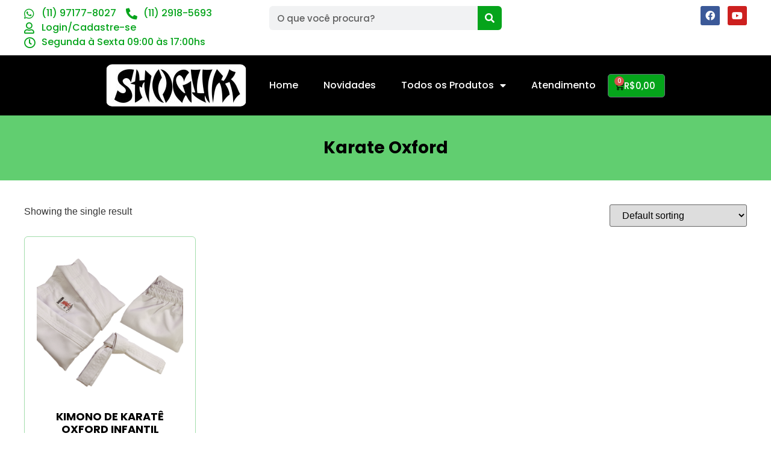

--- FILE ---
content_type: text/html; charset=UTF-8
request_url: https://shogum.com.br/cat/kimonos/karate-oxford/
body_size: 65636
content:
<!doctype html>
<html lang="pt-BR">
<head>
	<meta charset="UTF-8">
	<meta name="viewport" content="width=device-width, initial-scale=1">
	<link rel="profile" href="https://gmpg.org/xfn/11">
	<title>Karate Oxford &#8211; Shogum &#8211; Kimonos, Faixas e Acessórios</title>
<meta name='robots' content='max-image-preview:large' />
<link rel="alternate" type="application/rss+xml" title="Feed para Shogum - Kimonos, Faixas e Acessórios &raquo;" href="https://shogum.com.br/feed/" />
<link rel="alternate" type="application/rss+xml" title="Feed de comentários para Shogum - Kimonos, Faixas e Acessórios &raquo;" href="https://shogum.com.br/comments/feed/" />
<link rel="alternate" type="application/rss+xml" title="Feed para Shogum - Kimonos, Faixas e Acessórios &raquo; Karate Oxford Category" href="https://shogum.com.br/cat/kimonos/karate-oxford/feed/" />
<style id='wp-img-auto-sizes-contain-inline-css'>
img:is([sizes=auto i],[sizes^="auto," i]){contain-intrinsic-size:3000px 1500px}
/*# sourceURL=wp-img-auto-sizes-contain-inline-css */
</style>
<style id='wp-emoji-styles-inline-css'>

	img.wp-smiley, img.emoji {
		display: inline !important;
		border: none !important;
		box-shadow: none !important;
		height: 1em !important;
		width: 1em !important;
		margin: 0 0.07em !important;
		vertical-align: -0.1em !important;
		background: none !important;
		padding: 0 !important;
	}
/*# sourceURL=wp-emoji-styles-inline-css */
</style>
<link rel='stylesheet' id='wp-block-library-css' href='https://shogum.com.br/wp-includes/css/dist/block-library/style.min.css?ver=6.9' media='all' />
<link rel='stylesheet' id='wc-blocks-style-css' href='https://shogum.com.br/wp-content/plugins/woocommerce/assets/client/blocks/wc-blocks.css?ver=wc-9.3.3' media='all' />
<style id='global-styles-inline-css'>
:root{--wp--preset--aspect-ratio--square: 1;--wp--preset--aspect-ratio--4-3: 4/3;--wp--preset--aspect-ratio--3-4: 3/4;--wp--preset--aspect-ratio--3-2: 3/2;--wp--preset--aspect-ratio--2-3: 2/3;--wp--preset--aspect-ratio--16-9: 16/9;--wp--preset--aspect-ratio--9-16: 9/16;--wp--preset--color--black: #000000;--wp--preset--color--cyan-bluish-gray: #abb8c3;--wp--preset--color--white: #ffffff;--wp--preset--color--pale-pink: #f78da7;--wp--preset--color--vivid-red: #cf2e2e;--wp--preset--color--luminous-vivid-orange: #ff6900;--wp--preset--color--luminous-vivid-amber: #fcb900;--wp--preset--color--light-green-cyan: #7bdcb5;--wp--preset--color--vivid-green-cyan: #00d084;--wp--preset--color--pale-cyan-blue: #8ed1fc;--wp--preset--color--vivid-cyan-blue: #0693e3;--wp--preset--color--vivid-purple: #9b51e0;--wp--preset--gradient--vivid-cyan-blue-to-vivid-purple: linear-gradient(135deg,rgb(6,147,227) 0%,rgb(155,81,224) 100%);--wp--preset--gradient--light-green-cyan-to-vivid-green-cyan: linear-gradient(135deg,rgb(122,220,180) 0%,rgb(0,208,130) 100%);--wp--preset--gradient--luminous-vivid-amber-to-luminous-vivid-orange: linear-gradient(135deg,rgb(252,185,0) 0%,rgb(255,105,0) 100%);--wp--preset--gradient--luminous-vivid-orange-to-vivid-red: linear-gradient(135deg,rgb(255,105,0) 0%,rgb(207,46,46) 100%);--wp--preset--gradient--very-light-gray-to-cyan-bluish-gray: linear-gradient(135deg,rgb(238,238,238) 0%,rgb(169,184,195) 100%);--wp--preset--gradient--cool-to-warm-spectrum: linear-gradient(135deg,rgb(74,234,220) 0%,rgb(151,120,209) 20%,rgb(207,42,186) 40%,rgb(238,44,130) 60%,rgb(251,105,98) 80%,rgb(254,248,76) 100%);--wp--preset--gradient--blush-light-purple: linear-gradient(135deg,rgb(255,206,236) 0%,rgb(152,150,240) 100%);--wp--preset--gradient--blush-bordeaux: linear-gradient(135deg,rgb(254,205,165) 0%,rgb(254,45,45) 50%,rgb(107,0,62) 100%);--wp--preset--gradient--luminous-dusk: linear-gradient(135deg,rgb(255,203,112) 0%,rgb(199,81,192) 50%,rgb(65,88,208) 100%);--wp--preset--gradient--pale-ocean: linear-gradient(135deg,rgb(255,245,203) 0%,rgb(182,227,212) 50%,rgb(51,167,181) 100%);--wp--preset--gradient--electric-grass: linear-gradient(135deg,rgb(202,248,128) 0%,rgb(113,206,126) 100%);--wp--preset--gradient--midnight: linear-gradient(135deg,rgb(2,3,129) 0%,rgb(40,116,252) 100%);--wp--preset--font-size--small: 13px;--wp--preset--font-size--medium: 20px;--wp--preset--font-size--large: 36px;--wp--preset--font-size--x-large: 42px;--wp--preset--font-family--inter: "Inter", sans-serif;--wp--preset--font-family--cardo: Cardo;--wp--preset--spacing--20: 0.44rem;--wp--preset--spacing--30: 0.67rem;--wp--preset--spacing--40: 1rem;--wp--preset--spacing--50: 1.5rem;--wp--preset--spacing--60: 2.25rem;--wp--preset--spacing--70: 3.38rem;--wp--preset--spacing--80: 5.06rem;--wp--preset--shadow--natural: 6px 6px 9px rgba(0, 0, 0, 0.2);--wp--preset--shadow--deep: 12px 12px 50px rgba(0, 0, 0, 0.4);--wp--preset--shadow--sharp: 6px 6px 0px rgba(0, 0, 0, 0.2);--wp--preset--shadow--outlined: 6px 6px 0px -3px rgb(255, 255, 255), 6px 6px rgb(0, 0, 0);--wp--preset--shadow--crisp: 6px 6px 0px rgb(0, 0, 0);}:where(.is-layout-flex){gap: 0.5em;}:where(.is-layout-grid){gap: 0.5em;}body .is-layout-flex{display: flex;}.is-layout-flex{flex-wrap: wrap;align-items: center;}.is-layout-flex > :is(*, div){margin: 0;}body .is-layout-grid{display: grid;}.is-layout-grid > :is(*, div){margin: 0;}:where(.wp-block-columns.is-layout-flex){gap: 2em;}:where(.wp-block-columns.is-layout-grid){gap: 2em;}:where(.wp-block-post-template.is-layout-flex){gap: 1.25em;}:where(.wp-block-post-template.is-layout-grid){gap: 1.25em;}.has-black-color{color: var(--wp--preset--color--black) !important;}.has-cyan-bluish-gray-color{color: var(--wp--preset--color--cyan-bluish-gray) !important;}.has-white-color{color: var(--wp--preset--color--white) !important;}.has-pale-pink-color{color: var(--wp--preset--color--pale-pink) !important;}.has-vivid-red-color{color: var(--wp--preset--color--vivid-red) !important;}.has-luminous-vivid-orange-color{color: var(--wp--preset--color--luminous-vivid-orange) !important;}.has-luminous-vivid-amber-color{color: var(--wp--preset--color--luminous-vivid-amber) !important;}.has-light-green-cyan-color{color: var(--wp--preset--color--light-green-cyan) !important;}.has-vivid-green-cyan-color{color: var(--wp--preset--color--vivid-green-cyan) !important;}.has-pale-cyan-blue-color{color: var(--wp--preset--color--pale-cyan-blue) !important;}.has-vivid-cyan-blue-color{color: var(--wp--preset--color--vivid-cyan-blue) !important;}.has-vivid-purple-color{color: var(--wp--preset--color--vivid-purple) !important;}.has-black-background-color{background-color: var(--wp--preset--color--black) !important;}.has-cyan-bluish-gray-background-color{background-color: var(--wp--preset--color--cyan-bluish-gray) !important;}.has-white-background-color{background-color: var(--wp--preset--color--white) !important;}.has-pale-pink-background-color{background-color: var(--wp--preset--color--pale-pink) !important;}.has-vivid-red-background-color{background-color: var(--wp--preset--color--vivid-red) !important;}.has-luminous-vivid-orange-background-color{background-color: var(--wp--preset--color--luminous-vivid-orange) !important;}.has-luminous-vivid-amber-background-color{background-color: var(--wp--preset--color--luminous-vivid-amber) !important;}.has-light-green-cyan-background-color{background-color: var(--wp--preset--color--light-green-cyan) !important;}.has-vivid-green-cyan-background-color{background-color: var(--wp--preset--color--vivid-green-cyan) !important;}.has-pale-cyan-blue-background-color{background-color: var(--wp--preset--color--pale-cyan-blue) !important;}.has-vivid-cyan-blue-background-color{background-color: var(--wp--preset--color--vivid-cyan-blue) !important;}.has-vivid-purple-background-color{background-color: var(--wp--preset--color--vivid-purple) !important;}.has-black-border-color{border-color: var(--wp--preset--color--black) !important;}.has-cyan-bluish-gray-border-color{border-color: var(--wp--preset--color--cyan-bluish-gray) !important;}.has-white-border-color{border-color: var(--wp--preset--color--white) !important;}.has-pale-pink-border-color{border-color: var(--wp--preset--color--pale-pink) !important;}.has-vivid-red-border-color{border-color: var(--wp--preset--color--vivid-red) !important;}.has-luminous-vivid-orange-border-color{border-color: var(--wp--preset--color--luminous-vivid-orange) !important;}.has-luminous-vivid-amber-border-color{border-color: var(--wp--preset--color--luminous-vivid-amber) !important;}.has-light-green-cyan-border-color{border-color: var(--wp--preset--color--light-green-cyan) !important;}.has-vivid-green-cyan-border-color{border-color: var(--wp--preset--color--vivid-green-cyan) !important;}.has-pale-cyan-blue-border-color{border-color: var(--wp--preset--color--pale-cyan-blue) !important;}.has-vivid-cyan-blue-border-color{border-color: var(--wp--preset--color--vivid-cyan-blue) !important;}.has-vivid-purple-border-color{border-color: var(--wp--preset--color--vivid-purple) !important;}.has-vivid-cyan-blue-to-vivid-purple-gradient-background{background: var(--wp--preset--gradient--vivid-cyan-blue-to-vivid-purple) !important;}.has-light-green-cyan-to-vivid-green-cyan-gradient-background{background: var(--wp--preset--gradient--light-green-cyan-to-vivid-green-cyan) !important;}.has-luminous-vivid-amber-to-luminous-vivid-orange-gradient-background{background: var(--wp--preset--gradient--luminous-vivid-amber-to-luminous-vivid-orange) !important;}.has-luminous-vivid-orange-to-vivid-red-gradient-background{background: var(--wp--preset--gradient--luminous-vivid-orange-to-vivid-red) !important;}.has-very-light-gray-to-cyan-bluish-gray-gradient-background{background: var(--wp--preset--gradient--very-light-gray-to-cyan-bluish-gray) !important;}.has-cool-to-warm-spectrum-gradient-background{background: var(--wp--preset--gradient--cool-to-warm-spectrum) !important;}.has-blush-light-purple-gradient-background{background: var(--wp--preset--gradient--blush-light-purple) !important;}.has-blush-bordeaux-gradient-background{background: var(--wp--preset--gradient--blush-bordeaux) !important;}.has-luminous-dusk-gradient-background{background: var(--wp--preset--gradient--luminous-dusk) !important;}.has-pale-ocean-gradient-background{background: var(--wp--preset--gradient--pale-ocean) !important;}.has-electric-grass-gradient-background{background: var(--wp--preset--gradient--electric-grass) !important;}.has-midnight-gradient-background{background: var(--wp--preset--gradient--midnight) !important;}.has-small-font-size{font-size: var(--wp--preset--font-size--small) !important;}.has-medium-font-size{font-size: var(--wp--preset--font-size--medium) !important;}.has-large-font-size{font-size: var(--wp--preset--font-size--large) !important;}.has-x-large-font-size{font-size: var(--wp--preset--font-size--x-large) !important;}
/*# sourceURL=global-styles-inline-css */
</style>

<style id='classic-theme-styles-inline-css'>
/*! This file is auto-generated */
.wp-block-button__link{color:#fff;background-color:#32373c;border-radius:9999px;box-shadow:none;text-decoration:none;padding:calc(.667em + 2px) calc(1.333em + 2px);font-size:1.125em}.wp-block-file__button{background:#32373c;color:#fff;text-decoration:none}
/*# sourceURL=/wp-includes/css/classic-themes.min.css */
</style>
<link rel='stylesheet' id='woocommerce-layout-css' href='https://shogum.com.br/wp-content/plugins/woocommerce/assets/css/woocommerce-layout.css?ver=9.3.3' media='all' />
<link rel='stylesheet' id='woocommerce-smallscreen-css' href='https://shogum.com.br/wp-content/plugins/woocommerce/assets/css/woocommerce-smallscreen.css?ver=9.3.3' media='only screen and (max-width: 768px)' />
<link rel='stylesheet' id='woocommerce-general-css' href='https://shogum.com.br/wp-content/plugins/woocommerce/assets/css/woocommerce.css?ver=9.3.3' media='all' />
<style id='woocommerce-inline-inline-css'>
.woocommerce form .form-row .required { visibility: visible; }
/*# sourceURL=woocommerce-inline-inline-css */
</style>
<link rel='stylesheet' id='hello-elementor-css' href='https://shogum.com.br/wp-content/themes/hello-elementor/style.min.css?ver=3.1.1' media='all' />
<link rel='stylesheet' id='hello-elementor-theme-style-css' href='https://shogum.com.br/wp-content/themes/hello-elementor/theme.min.css?ver=3.1.1' media='all' />
<link rel='stylesheet' id='hello-elementor-header-footer-css' href='https://shogum.com.br/wp-content/themes/hello-elementor/header-footer.min.css?ver=3.1.1' media='all' />
<link rel='stylesheet' id='elementor-frontend-css' href='https://shogum.com.br/wp-content/plugins/elementor/assets/css/frontend.min.css?ver=3.24.7' media='all' />
<link rel='stylesheet' id='elementor-post-6-css' href='https://shogum.com.br/wp-content/uploads/elementor/css/post-6.css?ver=1729112142' media='all' />
<link rel='stylesheet' id='elementor-icons-css' href='https://shogum.com.br/wp-content/plugins/elementor/assets/lib/eicons/css/elementor-icons.min.css?ver=5.31.0' media='all' />
<link rel='stylesheet' id='swiper-css' href='https://shogum.com.br/wp-content/plugins/elementor/assets/lib/swiper/v8/css/swiper.min.css?ver=8.4.5' media='all' />
<link rel='stylesheet' id='e-swiper-css' href='https://shogum.com.br/wp-content/plugins/elementor/assets/css/conditionals/e-swiper.min.css?ver=3.24.7' media='all' />
<link rel='stylesheet' id='elementor-pro-css' href='https://shogum.com.br/wp-content/plugins/elementor-pro/assets/css/frontend.min.css?ver=3.14.1' media='all' />
<link rel='stylesheet' id='elementor-global-css' href='https://shogum.com.br/wp-content/uploads/elementor/css/global.css?ver=1729112144' media='all' />
<link rel='stylesheet' id='elementor-post-7-css' href='https://shogum.com.br/wp-content/uploads/elementor/css/post-7.css?ver=1729112438' media='all' />
<link rel='stylesheet' id='elementor-post-55-css' href='https://shogum.com.br/wp-content/uploads/elementor/css/post-55.css?ver=1729112438' media='all' />
<link rel='stylesheet' id='elementor-post-327-css' href='https://shogum.com.br/wp-content/uploads/elementor/css/post-327.css?ver=1729112537' media='all' />
<link rel='stylesheet' id='elementor-post-83-css' href='https://shogum.com.br/wp-content/uploads/elementor/css/post-83.css?ver=1729112438' media='all' />
<link rel='stylesheet' id='google-fonts-1-css' href='https://fonts.googleapis.com/css?family=Poppins%3A100%2C100italic%2C200%2C200italic%2C300%2C300italic%2C400%2C400italic%2C500%2C500italic%2C600%2C600italic%2C700%2C700italic%2C800%2C800italic%2C900%2C900italic&#038;display=swap&#038;ver=6.9' media='all' />
<link rel='stylesheet' id='elementor-icons-shared-0-css' href='https://shogum.com.br/wp-content/plugins/elementor/assets/lib/font-awesome/css/fontawesome.min.css?ver=5.15.3' media='all' />
<link rel='stylesheet' id='elementor-icons-fa-brands-css' href='https://shogum.com.br/wp-content/plugins/elementor/assets/lib/font-awesome/css/brands.min.css?ver=5.15.3' media='all' />
<link rel='stylesheet' id='elementor-icons-fa-solid-css' href='https://shogum.com.br/wp-content/plugins/elementor/assets/lib/font-awesome/css/solid.min.css?ver=5.15.3' media='all' />
<link rel='stylesheet' id='elementor-icons-fa-regular-css' href='https://shogum.com.br/wp-content/plugins/elementor/assets/lib/font-awesome/css/regular.min.css?ver=5.15.3' media='all' />
<link rel="preconnect" href="https://fonts.gstatic.com/" crossorigin><script src="https://shogum.com.br/wp-includes/js/jquery/jquery.min.js?ver=3.7.1" id="jquery-core-js"></script>
<script src="https://shogum.com.br/wp-includes/js/jquery/jquery-migrate.min.js?ver=3.4.1" id="jquery-migrate-js"></script>
<script src="https://shogum.com.br/wp-content/plugins/woocommerce/assets/js/jquery-blockui/jquery.blockUI.min.js?ver=2.7.0-wc.9.3.3" id="jquery-blockui-js" defer data-wp-strategy="defer"></script>
<script id="wc-add-to-cart-js-extra">
var wc_add_to_cart_params = {"ajax_url":"/wp-admin/admin-ajax.php","wc_ajax_url":"/?wc-ajax=%%endpoint%%","i18n_view_cart":"View cart","cart_url":"https://shogum.com.br/carrinho/","is_cart":"","cart_redirect_after_add":"no"};
//# sourceURL=wc-add-to-cart-js-extra
</script>
<script src="https://shogum.com.br/wp-content/plugins/woocommerce/assets/js/frontend/add-to-cart.min.js?ver=9.3.3" id="wc-add-to-cart-js" defer data-wp-strategy="defer"></script>
<script src="https://shogum.com.br/wp-content/plugins/woocommerce/assets/js/js-cookie/js.cookie.min.js?ver=2.1.4-wc.9.3.3" id="js-cookie-js" defer data-wp-strategy="defer"></script>
<script id="woocommerce-js-extra">
var woocommerce_params = {"ajax_url":"/wp-admin/admin-ajax.php","wc_ajax_url":"/?wc-ajax=%%endpoint%%"};
//# sourceURL=woocommerce-js-extra
</script>
<script src="https://shogum.com.br/wp-content/plugins/woocommerce/assets/js/frontend/woocommerce.min.js?ver=9.3.3" id="woocommerce-js" defer data-wp-strategy="defer"></script>
<link rel="https://api.w.org/" href="https://shogum.com.br/wp-json/" /><link rel="alternate" title="JSON" type="application/json" href="https://shogum.com.br/wp-json/wp/v2/product_cat/30" /><link rel="EditURI" type="application/rsd+xml" title="RSD" href="https://shogum.com.br/xmlrpc.php?rsd" />
<meta name="generator" content="WordPress 6.9" />
<meta name="generator" content="WooCommerce 9.3.3" />
	<noscript><style>.woocommerce-product-gallery{ opacity: 1 !important; }</style></noscript>
	<meta name="generator" content="Elementor 3.24.7; features: additional_custom_breakpoints; settings: css_print_method-external, google_font-enabled, font_display-swap">
			<style>
				.e-con.e-parent:nth-of-type(n+4):not(.e-lazyloaded):not(.e-no-lazyload),
				.e-con.e-parent:nth-of-type(n+4):not(.e-lazyloaded):not(.e-no-lazyload) * {
					background-image: none !important;
				}
				@media screen and (max-height: 1024px) {
					.e-con.e-parent:nth-of-type(n+3):not(.e-lazyloaded):not(.e-no-lazyload),
					.e-con.e-parent:nth-of-type(n+3):not(.e-lazyloaded):not(.e-no-lazyload) * {
						background-image: none !important;
					}
				}
				@media screen and (max-height: 640px) {
					.e-con.e-parent:nth-of-type(n+2):not(.e-lazyloaded):not(.e-no-lazyload),
					.e-con.e-parent:nth-of-type(n+2):not(.e-lazyloaded):not(.e-no-lazyload) * {
						background-image: none !important;
					}
				}
			</style>
			<style class='wp-fonts-local'>
@font-face{font-family:Inter;font-style:normal;font-weight:300 900;font-display:fallback;src:url('https://shogum.com.br/wp-content/plugins/woocommerce/assets/fonts/Inter-VariableFont_slnt,wght.woff2') format('woff2');font-stretch:normal;}
@font-face{font-family:Cardo;font-style:normal;font-weight:400;font-display:fallback;src:url('https://shogum.com.br/wp-content/plugins/woocommerce/assets/fonts/cardo_normal_400.woff2') format('woff2');}
</style>
<link rel="icon" href="https://shogum.com.br/wp-content/uploads/2023/09/logo-shogum-tsmsnho-medio-100x100.jpg" sizes="32x32" />
<link rel="icon" href="https://shogum.com.br/wp-content/uploads/2023/09/logo-shogum-tsmsnho-medio-300x300.jpg" sizes="192x192" />
<link rel="apple-touch-icon" href="https://shogum.com.br/wp-content/uploads/2023/09/logo-shogum-tsmsnho-medio-300x300.jpg" />
<meta name="msapplication-TileImage" content="https://shogum.com.br/wp-content/uploads/2023/09/logo-shogum-tsmsnho-medio-300x300.jpg" />
<link rel='stylesheet' id='widget-icon-list-css' href='https://shogum.com.br/wp-content/plugins/elementor/assets/css/widget-icon-list.min.css?ver=3.24.7' media='all' />
<link rel='stylesheet' id='widget-social-icons-css' href='https://shogum.com.br/wp-content/plugins/elementor/assets/css/widget-social-icons.min.css?ver=3.24.7' media='all' />
<link rel='stylesheet' id='e-apple-webkit-css' href='https://shogum.com.br/wp-content/plugins/elementor/assets/css/conditionals/apple-webkit.min.css?ver=3.24.7' media='all' />
<link rel='stylesheet' id='widget-image-css' href='https://shogum.com.br/wp-content/plugins/elementor/assets/css/widget-image.min.css?ver=3.24.7' media='all' />
<link rel='stylesheet' id='widget-heading-css' href='https://shogum.com.br/wp-content/plugins/elementor/assets/css/widget-heading.min.css?ver=3.24.7' media='all' />
<link rel='stylesheet' id='widget-text-editor-css' href='https://shogum.com.br/wp-content/plugins/elementor/assets/css/widget-text-editor.min.css?ver=3.24.7' media='all' />
<link rel='stylesheet' id='e-animation-fadeIn-css' href='https://shogum.com.br/wp-content/plugins/elementor/assets/lib/animations/styles/fadeIn.min.css?ver=3.24.7' media='all' />
</head>
<body class="archive tax-product_cat term-karate-oxford term-30 wp-custom-logo wp-theme-hello-elementor theme-hello-elementor woocommerce woocommerce-page woocommerce-no-js elementor-default elementor-template-full-width elementor-kit-6 elementor-page-327">


<a class="skip-link screen-reader-text" href="#content">Ir para o conteúdo</a>

		<div data-elementor-type="header" data-elementor-id="7" class="elementor elementor-7 elementor-location-header" data-elementor-post-type="elementor_library">
					<div class="elementor-section-wrap">
						<div class="elementor-element elementor-element-c610479 e-grid e-con-boxed e-con e-parent" data-id="c610479" data-element_type="container">
					<div class="e-con-inner">
				<div class="elementor-element elementor-element-397d9db elementor-icon-list--layout-inline elementor-align-left elementor-widget__width-initial elementor-list-item-link-full_width elementor-widget elementor-widget-icon-list" data-id="397d9db" data-element_type="widget" data-widget_type="icon-list.default">
				<div class="elementor-widget-container">
					<ul class="elementor-icon-list-items elementor-inline-items">
							<li class="elementor-icon-list-item elementor-inline-item">
											<a href="https://api.whatsapp.com/send?phone=5511971778027">

												<span class="elementor-icon-list-icon">
							<i aria-hidden="true" class="fab fa-whatsapp"></i>						</span>
										<span class="elementor-icon-list-text">(11) 97177-8027</span>
											</a>
									</li>
								<li class="elementor-icon-list-item elementor-inline-item">
											<span class="elementor-icon-list-icon">
							<i aria-hidden="true" class="fas fa-phone-alt"></i>						</span>
										<span class="elementor-icon-list-text">(11) 2918-5693</span>
									</li>
								<li class="elementor-icon-list-item elementor-inline-item">
											<a href="/minha-conta/">

												<span class="elementor-icon-list-icon">
							<i aria-hidden="true" class="far fa-user"></i>						</span>
										<span class="elementor-icon-list-text">Login/Cadastre-se</span>
											</a>
									</li>
								<li class="elementor-icon-list-item elementor-inline-item">
											<span class="elementor-icon-list-icon">
							<i aria-hidden="true" class="far fa-clock"></i>						</span>
										<span class="elementor-icon-list-text">Segunda à Sexta 09:00 às 17:00hs</span>
									</li>
						</ul>
				</div>
				</div>
				<div class="elementor-element elementor-element-4daed57 elementor-widget__width-initial elementor-search-form--skin-classic elementor-search-form--button-type-icon elementor-search-form--icon-search elementor-widget elementor-widget-search-form" data-id="4daed57" data-element_type="widget" data-settings="{&quot;skin&quot;:&quot;classic&quot;}" data-widget_type="search-form.default">
				<div class="elementor-widget-container">
					<form class="elementor-search-form" action="https://shogum.com.br" method="get" role="search">
									<div class="elementor-search-form__container">
				<label class="elementor-screen-only" for="elementor-search-form-4daed57">Search</label>

				
				<input id="elementor-search-form-4daed57" placeholder="O que você procura?" class="elementor-search-form__input" type="search" name="s" value="">
				
									<button class="elementor-search-form__submit" type="submit" aria-label="Search">
													<i aria-hidden="true" class="fas fa-search"></i>							<span class="elementor-screen-only">Search</span>
											</button>
				
							</div>
		</form>
				</div>
				</div>
				<div class="elementor-element elementor-element-a9701ce e-grid-align-right elementor-shape-rounded elementor-grid-0 elementor-widget elementor-widget-social-icons" data-id="a9701ce" data-element_type="widget" data-widget_type="social-icons.default">
				<div class="elementor-widget-container">
					<div class="elementor-social-icons-wrapper elementor-grid">
							<span class="elementor-grid-item">
					<a class="elementor-icon elementor-social-icon elementor-social-icon-facebook elementor-repeater-item-fb07ecd" href="https://www.facebook.com/shogum.kimonos" target="_blank">
						<span class="elementor-screen-only">Facebook</span>
						<i class="fab fa-facebook"></i>					</a>
				</span>
							<span class="elementor-grid-item">
					<a class="elementor-icon elementor-social-icon elementor-social-icon-youtube elementor-repeater-item-51ab48f" target="_blank">
						<span class="elementor-screen-only">Youtube</span>
						<i class="fab fa-youtube"></i>					</a>
				</span>
					</div>
				</div>
				</div>
					</div>
				</div>
		<div class="elementor-element elementor-element-fd84c67 e-flex e-con-boxed e-con e-parent" data-id="fd84c67" data-element_type="container" data-settings="{&quot;background_background&quot;:&quot;classic&quot;}">
					<div class="e-con-inner">
				<div class="elementor-element elementor-element-d956ccc elementor-widget elementor-widget-theme-site-logo elementor-widget-image" data-id="d956ccc" data-element_type="widget" data-widget_type="theme-site-logo.default">
				<div class="elementor-widget-container">
								<div class="elementor-image">
								<a href="https://shogum.com.br">
			<img src="https://shogum.com.br/wp-content/uploads/elementor/thumbs/logo-shogum-tsmsnho-medio-qdml3rt9wm89va1w99iq97ahipmh26ynj1utvg2wvw.jpg" title="logo shogum tsmsnho medio" alt="" loading="lazy" />				</a>
										</div>
						</div>
				</div>
				<div class="elementor-element elementor-element-6efc4d8 elementor-nav-menu__align-right elementor-nav-menu--stretch elementor-widget__width-initial elementor-nav-menu--dropdown-tablet elementor-nav-menu__text-align-aside elementor-nav-menu--toggle elementor-nav-menu--burger elementor-widget elementor-widget-nav-menu" data-id="6efc4d8" data-element_type="widget" data-settings="{&quot;full_width&quot;:&quot;stretch&quot;,&quot;layout&quot;:&quot;horizontal&quot;,&quot;submenu_icon&quot;:{&quot;value&quot;:&quot;&lt;i class=\&quot;fas fa-caret-down\&quot;&gt;&lt;\/i&gt;&quot;,&quot;library&quot;:&quot;fa-solid&quot;},&quot;toggle&quot;:&quot;burger&quot;}" data-widget_type="nav-menu.default">
				<div class="elementor-widget-container">
						<nav class="elementor-nav-menu--main elementor-nav-menu__container elementor-nav-menu--layout-horizontal e--pointer-overline e--animation-none">
				<ul id="menu-1-6efc4d8" class="elementor-nav-menu"><li class="menu-item menu-item-type-post_type menu-item-object-page menu-item-home menu-item-31"><a href="https://shogum.com.br/" class="elementor-item">Home</a></li>
<li class="menu-item menu-item-type-taxonomy menu-item-object-product_cat menu-item-194"><a href="https://shogum.com.br/cat/novidades-aguarde/" class="elementor-item">Novidades</a></li>
<li class="menu-item menu-item-type-post_type menu-item-object-page current-menu-ancestor current_page_ancestor menu-item-has-children menu-item-62"><a href="https://shogum.com.br/loja/" class="elementor-item">Todos os Produtos</a>
<ul class="sub-menu elementor-nav-menu--dropdown">
	<li class="menu-item menu-item-type-taxonomy menu-item-object-product_cat menu-item-182"><a href="https://shogum.com.br/cat/acessorios/" class="elementor-sub-item">Acessórios</a></li>
	<li class="menu-item menu-item-type-taxonomy menu-item-object-product_cat menu-item-183"><a href="https://shogum.com.br/cat/calcas/" class="elementor-sub-item">Calças</a></li>
	<li class="menu-item menu-item-type-taxonomy menu-item-object-product_cat menu-item-184"><a href="https://shogum.com.br/cat/faixas/" class="elementor-sub-item">Faixas</a></li>
	<li class="menu-item menu-item-type-taxonomy menu-item-object-product_cat current-product_cat-ancestor current-menu-ancestor current-menu-parent current-product_cat-parent menu-item-has-children menu-item-185"><a href="https://shogum.com.br/cat/kimonos/" class="elementor-sub-item">Kimonos</a>
	<ul class="sub-menu elementor-nav-menu--dropdown">
		<li class="menu-item menu-item-type-taxonomy menu-item-object-product_cat menu-item-has-children menu-item-189"><a href="https://shogum.com.br/cat/kimonos/judo/" class="elementor-sub-item">Judô</a>
		<ul class="sub-menu elementor-nav-menu--dropdown">
			<li class="menu-item menu-item-type-taxonomy menu-item-object-product_cat menu-item-187"><a href="https://shogum.com.br/cat/kimonos/infantil/" class="elementor-sub-item">Infantil</a></li>
		</ul>
</li>
		<li class="menu-item menu-item-type-taxonomy menu-item-object-product_cat menu-item-188"><a href="https://shogum.com.br/cat/kimonos/jiu-jitsu/" class="elementor-sub-item">Jiu-Jitsu</a></li>
		<li class="menu-item menu-item-type-taxonomy menu-item-object-product_cat menu-item-186"><a href="https://shogum.com.br/cat/kimonos/hapkido/" class="elementor-sub-item">Hapkido</a></li>
		<li class="menu-item menu-item-type-taxonomy menu-item-object-product_cat menu-item-has-children menu-item-190"><a href="https://shogum.com.br/cat/kimonos/karate/" class="elementor-sub-item">Karatê</a>
		<ul class="sub-menu elementor-nav-menu--dropdown">
			<li class="menu-item menu-item-type-taxonomy menu-item-object-product_cat menu-item-361"><a href="https://shogum.com.br/cat/kimonos/infantil/" class="elementor-sub-item">Infantil</a></li>
		</ul>
</li>
		<li class="menu-item menu-item-type-taxonomy menu-item-object-product_cat current-menu-item menu-item-191"><a href="https://shogum.com.br/cat/kimonos/karate-oxford/" aria-current="page" class="elementor-sub-item elementor-item-active">Karate Oxford</a></li>
		<li class="menu-item menu-item-type-taxonomy menu-item-object-product_cat menu-item-192"><a href="https://shogum.com.br/cat/kimonos/taekwondo/" class="elementor-sub-item">Taekwondo</a></li>
		<li class="menu-item menu-item-type-taxonomy menu-item-object-product_cat menu-item-193"><a href="https://shogum.com.br/cat/kimonos/trancado/" class="elementor-sub-item">Trançado</a></li>
	</ul>
</li>
</ul>
</li>
<li class="menu-item menu-item-type-post_type menu-item-object-page menu-item-181"><a href="https://shogum.com.br/contato/" class="elementor-item">Atendimento</a></li>
</ul>			</nav>
					<div class="elementor-menu-toggle" role="button" tabindex="0" aria-label="Menu Toggle" aria-expanded="false">
			<i aria-hidden="true" role="presentation" class="elementor-menu-toggle__icon--open eicon-menu-bar"></i><i aria-hidden="true" role="presentation" class="elementor-menu-toggle__icon--close eicon-close"></i>			<span class="elementor-screen-only">Menu</span>
		</div>
					<nav class="elementor-nav-menu--dropdown elementor-nav-menu__container" aria-hidden="true">
				<ul id="menu-2-6efc4d8" class="elementor-nav-menu"><li class="menu-item menu-item-type-post_type menu-item-object-page menu-item-home menu-item-31"><a href="https://shogum.com.br/" class="elementor-item" tabindex="-1">Home</a></li>
<li class="menu-item menu-item-type-taxonomy menu-item-object-product_cat menu-item-194"><a href="https://shogum.com.br/cat/novidades-aguarde/" class="elementor-item" tabindex="-1">Novidades</a></li>
<li class="menu-item menu-item-type-post_type menu-item-object-page current-menu-ancestor current_page_ancestor menu-item-has-children menu-item-62"><a href="https://shogum.com.br/loja/" class="elementor-item" tabindex="-1">Todos os Produtos</a>
<ul class="sub-menu elementor-nav-menu--dropdown">
	<li class="menu-item menu-item-type-taxonomy menu-item-object-product_cat menu-item-182"><a href="https://shogum.com.br/cat/acessorios/" class="elementor-sub-item" tabindex="-1">Acessórios</a></li>
	<li class="menu-item menu-item-type-taxonomy menu-item-object-product_cat menu-item-183"><a href="https://shogum.com.br/cat/calcas/" class="elementor-sub-item" tabindex="-1">Calças</a></li>
	<li class="menu-item menu-item-type-taxonomy menu-item-object-product_cat menu-item-184"><a href="https://shogum.com.br/cat/faixas/" class="elementor-sub-item" tabindex="-1">Faixas</a></li>
	<li class="menu-item menu-item-type-taxonomy menu-item-object-product_cat current-product_cat-ancestor current-menu-ancestor current-menu-parent current-product_cat-parent menu-item-has-children menu-item-185"><a href="https://shogum.com.br/cat/kimonos/" class="elementor-sub-item" tabindex="-1">Kimonos</a>
	<ul class="sub-menu elementor-nav-menu--dropdown">
		<li class="menu-item menu-item-type-taxonomy menu-item-object-product_cat menu-item-has-children menu-item-189"><a href="https://shogum.com.br/cat/kimonos/judo/" class="elementor-sub-item" tabindex="-1">Judô</a>
		<ul class="sub-menu elementor-nav-menu--dropdown">
			<li class="menu-item menu-item-type-taxonomy menu-item-object-product_cat menu-item-187"><a href="https://shogum.com.br/cat/kimonos/infantil/" class="elementor-sub-item" tabindex="-1">Infantil</a></li>
		</ul>
</li>
		<li class="menu-item menu-item-type-taxonomy menu-item-object-product_cat menu-item-188"><a href="https://shogum.com.br/cat/kimonos/jiu-jitsu/" class="elementor-sub-item" tabindex="-1">Jiu-Jitsu</a></li>
		<li class="menu-item menu-item-type-taxonomy menu-item-object-product_cat menu-item-186"><a href="https://shogum.com.br/cat/kimonos/hapkido/" class="elementor-sub-item" tabindex="-1">Hapkido</a></li>
		<li class="menu-item menu-item-type-taxonomy menu-item-object-product_cat menu-item-has-children menu-item-190"><a href="https://shogum.com.br/cat/kimonos/karate/" class="elementor-sub-item" tabindex="-1">Karatê</a>
		<ul class="sub-menu elementor-nav-menu--dropdown">
			<li class="menu-item menu-item-type-taxonomy menu-item-object-product_cat menu-item-361"><a href="https://shogum.com.br/cat/kimonos/infantil/" class="elementor-sub-item" tabindex="-1">Infantil</a></li>
		</ul>
</li>
		<li class="menu-item menu-item-type-taxonomy menu-item-object-product_cat current-menu-item menu-item-191"><a href="https://shogum.com.br/cat/kimonos/karate-oxford/" aria-current="page" class="elementor-sub-item elementor-item-active" tabindex="-1">Karate Oxford</a></li>
		<li class="menu-item menu-item-type-taxonomy menu-item-object-product_cat menu-item-192"><a href="https://shogum.com.br/cat/kimonos/taekwondo/" class="elementor-sub-item" tabindex="-1">Taekwondo</a></li>
		<li class="menu-item menu-item-type-taxonomy menu-item-object-product_cat menu-item-193"><a href="https://shogum.com.br/cat/kimonos/trancado/" class="elementor-sub-item" tabindex="-1">Trançado</a></li>
	</ul>
</li>
</ul>
</li>
<li class="menu-item menu-item-type-post_type menu-item-object-page menu-item-181"><a href="https://shogum.com.br/contato/" class="elementor-item" tabindex="-1">Atendimento</a></li>
</ul>			</nav>
				</div>
				</div>
				<div class="elementor-element elementor-element-721f46b toggle-icon--cart-medium elementor-menu-cart--items-indicator-bubble elementor-menu-cart--show-subtotal-yes elementor-menu-cart--cart-type-side-cart elementor-menu-cart--show-remove-button-yes elementor-widget elementor-widget-woocommerce-menu-cart" data-id="721f46b" data-element_type="widget" data-settings="{&quot;cart_type&quot;:&quot;side-cart&quot;,&quot;open_cart&quot;:&quot;click&quot;,&quot;automatically_open_cart&quot;:&quot;no&quot;}" data-widget_type="woocommerce-menu-cart.default">
				<div class="elementor-widget-container">
					<div class="elementor-menu-cart__wrapper">
							<div class="elementor-menu-cart__toggle_wrapper">
					<div class="elementor-menu-cart__container elementor-lightbox" aria-hidden="true">
						<div class="elementor-menu-cart__main" aria-hidden="true">
									<div class="elementor-menu-cart__close-button">
					</div>
									<div class="widget_shopping_cart_content">
															</div>
						</div>
					</div>
							<div class="elementor-menu-cart__toggle elementor-button-wrapper">
			<a id="elementor-menu-cart__toggle_button" href="#" class="elementor-menu-cart__toggle_button elementor-button elementor-size-sm" aria-expanded="false">
				<span class="elementor-button-text"><span class="woocommerce-Price-amount amount"><bdi><span class="woocommerce-Price-currencySymbol">&#82;&#36;</span>0,00</bdi></span></span>
				<span class="elementor-button-icon">
					<span class="elementor-button-icon-qty" data-counter="0">0</span>
					<i class="eicon-cart-medium"></i>					<span class="elementor-screen-only">Cart</span>
				</span>
			</a>
		</div>
						</div>
					</div> <!-- close elementor-menu-cart__wrapper -->
				</div>
				</div>
					</div>
				</div>
							</div>
				</div>
				<div data-elementor-type="product-archive" data-elementor-id="327" class="elementor elementor-327 elementor-location-archive product" data-elementor-post-type="elementor_library">
					<div class="elementor-section-wrap">
						<div class="elementor-element elementor-element-049b423 e-flex e-con-boxed e-con e-parent" data-id="049b423" data-element_type="container" data-settings="{&quot;background_background&quot;:&quot;classic&quot;}">
					<div class="e-con-inner">
				<div class="elementor-element elementor-element-8f268e5 elementor-widget elementor-widget-theme-archive-title elementor-page-title elementor-widget-heading" data-id="8f268e5" data-element_type="widget" data-widget_type="theme-archive-title.default">
				<div class="elementor-widget-container">
			<h3 class="elementor-heading-title elementor-size-default">Karate Oxford</h3>		</div>
				</div>
					</div>
				</div>
		<div class="elementor-element elementor-element-0b64ba8 e-flex e-con-boxed e-con e-parent" data-id="0b64ba8" data-element_type="container">
					<div class="e-con-inner">
				<div class="elementor-element elementor-element-e52e3ee elementor-grid-tablet-2 elementor-grid-mobile-1 elementor-product-loop-item--align-center elementor-grid-4 elementor-products-grid elementor-wc-products elementor-show-pagination-border-yes elementor-widget elementor-widget-woocommerce-products" data-id="e52e3ee" data-element_type="widget" data-widget_type="woocommerce-products.default">
				<div class="elementor-widget-container">
			<div class="woocommerce columns-4 "><div class="woocommerce-notices-wrapper"></div><p class="woocommerce-result-count">
	Showing the single result</p>
<form class="woocommerce-ordering" method="get">
	<select name="orderby" class="orderby" aria-label="Shop order">
					<option value="menu_order"  selected='selected'>Default sorting</option>
					<option value="popularity" >Sort by popularity</option>
					<option value="rating" >Sort by average rating</option>
					<option value="date" >Sort by latest</option>
					<option value="price" >Sort by price: low to high</option>
					<option value="price-desc" >Sort by price: high to low</option>
			</select>
	<input type="hidden" name="paged" value="1" />
	</form>
<ul class="products elementor-grid columns-4">
<li class="product type-product post-410 status-publish first instock product_cat-destaque product_cat-infantil product_cat-judo product_cat-karate-oxford has-post-thumbnail shipping-taxable product-type-simple">
	<a href="https://shogum.com.br/produto/kimono-de-karate-oxford-infantil/" class="woocommerce-LoopProduct-link woocommerce-loop-product__link"><img fetchpriority="high" width="300" height="300" src="https://shogum.com.br/wp-content/uploads/2023/09/IMG_1470-REFERENCIA-600-601-KIMONO-DE-KARATE-OXFORD-300x300.png" class="attachment-woocommerce_thumbnail size-woocommerce_thumbnail" alt="" decoding="async" srcset="https://shogum.com.br/wp-content/uploads/2023/09/IMG_1470-REFERENCIA-600-601-KIMONO-DE-KARATE-OXFORD-300x300.png 300w, https://shogum.com.br/wp-content/uploads/2023/09/IMG_1470-REFERENCIA-600-601-KIMONO-DE-KARATE-OXFORD-150x150.png 150w, https://shogum.com.br/wp-content/uploads/2023/09/IMG_1470-REFERENCIA-600-601-KIMONO-DE-KARATE-OXFORD-100x100.png 100w" sizes="(max-width: 300px) 100vw, 300px" /><h2 class="woocommerce-loop-product__title">KIMONO DE KARATÊ OXFORD INFANTIL</h2>
</a><a href="https://shogum.com.br/produto/kimono-de-karate-oxford-infantil/" aria-describedby="woocommerce_loop_add_to_cart_link_describedby_410" data-quantity="1" class="button product_type_simple" data-product_id="410" data-product_sku="" aria-label="Read more about &ldquo;KIMONO DE KARATÊ OXFORD INFANTIL&rdquo;" rel="nofollow" data-success_message="">Read more</a>	<span id="woocommerce_loop_add_to_cart_link_describedby_410" class="screen-reader-text">
			</span>
</li>
</ul>
</div>		</div>
				</div>
					</div>
				</div>
							</div>
				</div>
				<div data-elementor-type="footer" data-elementor-id="55" class="elementor elementor-55 elementor-location-footer" data-elementor-post-type="elementor_library">
					<div class="elementor-section-wrap">
						<div class="elementor-element elementor-element-4bdff6b e-flex e-con-boxed e-con e-parent" data-id="4bdff6b" data-element_type="container" data-settings="{&quot;background_background&quot;:&quot;classic&quot;}">
					<div class="e-con-inner">
		<div class="elementor-element elementor-element-680e054 e-con-full e-flex e-con e-child" data-id="680e054" data-element_type="container">
				<div class="elementor-element elementor-element-e9daac5 elementor-widget elementor-widget-theme-site-logo elementor-widget-image" data-id="e9daac5" data-element_type="widget" data-widget_type="theme-site-logo.default">
				<div class="elementor-widget-container">
								<div class="elementor-image">
								<a href="https://shogum.com.br">
			<img width="1167" height="406" src="https://shogum.com.br/wp-content/uploads/2023/09/logo-shogum-tsmsnho-medio.jpg" class="attachment-full size-full wp-image-19" alt="" srcset="https://shogum.com.br/wp-content/uploads/2023/09/logo-shogum-tsmsnho-medio.jpg 1167w, https://shogum.com.br/wp-content/uploads/2023/09/logo-shogum-tsmsnho-medio-300x104.jpg 300w, https://shogum.com.br/wp-content/uploads/2023/09/logo-shogum-tsmsnho-medio-1024x356.jpg 1024w, https://shogum.com.br/wp-content/uploads/2023/09/logo-shogum-tsmsnho-medio-768x267.jpg 768w, https://shogum.com.br/wp-content/uploads/2023/09/elementor/thumbs/logo-shogum-tsmsnho-medio-qbuci0lhko460qig5h79i7i8t0mvw3ipskee3xwo68.jpg 233w" sizes="(max-width: 1167px) 100vw, 1167px" />				</a>
										</div>
						</div>
				</div>
				<div class="elementor-element elementor-element-7751156 elementor-widget elementor-widget-text-editor" data-id="7751156" data-element_type="widget" data-widget_type="text-editor.default">
				<div class="elementor-widget-container">
							<div class="gmail_default">Comércio e Indústria de Roupas Esportivas Ltda.</div><div class="gmail_default">KIMONOS E FAIXAS PARA ARTES MARCIAIS</div><div> </div><div dir="ltr"><p>CNPJ: 57.633.380/0001-19<br />I<span class="gmail_default">ns</span>. Estadual: 111.818.394.114</p></div><div dir="ltr"> </div>						</div>
				</div>
				</div>
		<div class="elementor-element elementor-element-bb39073 e-con-full e-flex e-con e-child" data-id="bb39073" data-element_type="container">
				<div class="elementor-element elementor-element-2062aa2 elementor-widget elementor-widget-heading" data-id="2062aa2" data-element_type="widget" data-widget_type="heading.default">
				<div class="elementor-widget-container">
			<h5 class="elementor-heading-title elementor-size-default">Serviços ao Cliente</h5>		</div>
				</div>
				<div class="elementor-element elementor-element-00b99a2 elementor-nav-menu--dropdown-tablet elementor-nav-menu__text-align-aside elementor-nav-menu--toggle elementor-nav-menu--burger elementor-widget elementor-widget-nav-menu" data-id="00b99a2" data-element_type="widget" data-settings="{&quot;layout&quot;:&quot;vertical&quot;,&quot;submenu_icon&quot;:{&quot;value&quot;:&quot;&lt;i class=\&quot;fas fa-caret-down\&quot;&gt;&lt;\/i&gt;&quot;,&quot;library&quot;:&quot;fa-solid&quot;},&quot;toggle&quot;:&quot;burger&quot;}" data-widget_type="nav-menu.default">
				<div class="elementor-widget-container">
						<nav class="elementor-nav-menu--main elementor-nav-menu__container elementor-nav-menu--layout-vertical e--pointer-none">
				<ul id="menu-1-00b99a2" class="elementor-nav-menu sm-vertical"><li class="menu-item menu-item-type-post_type menu-item-object-page menu-item-home menu-item-64"><a href="https://shogum.com.br/" class="elementor-item">Home</a></li>
<li class="menu-item menu-item-type-post_type menu-item-object-page menu-item-157"><a href="https://shogum.com.br/sobre/" class="elementor-item">Sobre</a></li>
<li class="menu-item menu-item-type-taxonomy menu-item-object-product_cat menu-item-170"><a href="https://shogum.com.br/cat/novidades-aguarde/" class="elementor-item">Novidades Aguarde!</a></li>
<li class="menu-item menu-item-type-post_type menu-item-object-page menu-item-67"><a href="https://shogum.com.br/minha-conta/" class="elementor-item">Meu Perfil</a></li>
<li class="menu-item menu-item-type-post_type menu-item-object-page menu-item-156"><a href="https://shogum.com.br/contato/" class="elementor-item">Atendimento</a></li>
<li class="menu-item menu-item-type-post_type menu-item-object-page menu-item-326"><a href="https://shogum.com.br/loja/" class="elementor-item">Todos os Produtos</a></li>
</ul>			</nav>
					<div class="elementor-menu-toggle" role="button" tabindex="0" aria-label="Menu Toggle" aria-expanded="false">
			<i aria-hidden="true" role="presentation" class="elementor-menu-toggle__icon--open eicon-menu-bar"></i><i aria-hidden="true" role="presentation" class="elementor-menu-toggle__icon--close eicon-close"></i>			<span class="elementor-screen-only">Menu</span>
		</div>
					<nav class="elementor-nav-menu--dropdown elementor-nav-menu__container" aria-hidden="true">
				<ul id="menu-2-00b99a2" class="elementor-nav-menu sm-vertical"><li class="menu-item menu-item-type-post_type menu-item-object-page menu-item-home menu-item-64"><a href="https://shogum.com.br/" class="elementor-item" tabindex="-1">Home</a></li>
<li class="menu-item menu-item-type-post_type menu-item-object-page menu-item-157"><a href="https://shogum.com.br/sobre/" class="elementor-item" tabindex="-1">Sobre</a></li>
<li class="menu-item menu-item-type-taxonomy menu-item-object-product_cat menu-item-170"><a href="https://shogum.com.br/cat/novidades-aguarde/" class="elementor-item" tabindex="-1">Novidades Aguarde!</a></li>
<li class="menu-item menu-item-type-post_type menu-item-object-page menu-item-67"><a href="https://shogum.com.br/minha-conta/" class="elementor-item" tabindex="-1">Meu Perfil</a></li>
<li class="menu-item menu-item-type-post_type menu-item-object-page menu-item-156"><a href="https://shogum.com.br/contato/" class="elementor-item" tabindex="-1">Atendimento</a></li>
<li class="menu-item menu-item-type-post_type menu-item-object-page menu-item-326"><a href="https://shogum.com.br/loja/" class="elementor-item" tabindex="-1">Todos os Produtos</a></li>
</ul>			</nav>
				</div>
				</div>
				</div>
		<div class="elementor-element elementor-element-1505ad8 e-con-full e-flex e-con e-child" data-id="1505ad8" data-element_type="container">
				<div class="elementor-element elementor-element-040645a elementor-widget elementor-widget-heading" data-id="040645a" data-element_type="widget" data-widget_type="heading.default">
				<div class="elementor-widget-container">
			<h5 class="elementor-heading-title elementor-size-default">Formas de Pagamento</h5>		</div>
				</div>
				<div class="elementor-element elementor-element-94c59bd elementor-drop-cap-yes elementor-drop-cap-view-default elementor-widget elementor-widget-text-editor" data-id="94c59bd" data-element_type="widget" data-settings="{&quot;drop_cap&quot;:&quot;yes&quot;}" data-widget_type="text-editor.default">
				<div class="elementor-widget-container">
							<h6>Falar Junto ao atendimento</h6>						</div>
				</div>
				</div>
		<div class="elementor-element elementor-element-ce7e42c e-con-full e-flex e-con e-child" data-id="ce7e42c" data-element_type="container">
				<div class="elementor-element elementor-element-58306a4 elementor-widget elementor-widget-heading" data-id="58306a4" data-element_type="widget" data-widget_type="heading.default">
				<div class="elementor-widget-container">
			<h5 class="elementor-heading-title elementor-size-default">Atendimento</h5>		</div>
				</div>
				<div class="elementor-element elementor-element-a541faa elementor-icon-list--layout-traditional elementor-list-item-link-full_width elementor-widget elementor-widget-icon-list" data-id="a541faa" data-element_type="widget" data-widget_type="icon-list.default">
				<div class="elementor-widget-container">
					<ul class="elementor-icon-list-items">
							<li class="elementor-icon-list-item">
											<a href="https://api.whatsapp.com/send?phone=5511%2097177-8027">

												<span class="elementor-icon-list-icon">
							<i aria-hidden="true" class="fab fa-whatsapp-square"></i>						</span>
										<span class="elementor-icon-list-text">11 97177-8027</span>
											</a>
									</li>
						</ul>
				</div>
				</div>
				<div class="elementor-element elementor-element-af33f50 elementor-icon-list--layout-traditional elementor-list-item-link-full_width elementor-widget elementor-widget-icon-list" data-id="af33f50" data-element_type="widget" data-widget_type="icon-list.default">
				<div class="elementor-widget-container">
					<ul class="elementor-icon-list-items">
							<li class="elementor-icon-list-item">
											<span class="elementor-icon-list-icon">
							<i aria-hidden="true" class="far fa-envelope"></i>						</span>
										<span class="elementor-icon-list-text">sac@shogum.com.br</span>
									</li>
						</ul>
				</div>
				</div>
				<div class="elementor-element elementor-element-f9b0130 elementor-widget elementor-widget-text-editor" data-id="f9b0130" data-element_type="widget" data-widget_type="text-editor.default">
				<div class="elementor-widget-container">
							<div>Praça Maurício Domingues, 34 &#8211; Jardim Independência –São Paulo – SP &#8211; Cep-03223-040</div>						</div>
				</div>
				</div>
					</div>
				</div>
		<div class="elementor-element elementor-element-8c5216a e-flex e-con-boxed e-con e-parent" data-id="8c5216a" data-element_type="container" data-settings="{&quot;background_background&quot;:&quot;classic&quot;}">
					<div class="e-con-inner">
				<div class="elementor-element elementor-element-b84bebb elementor-widget__width-inherit elementor-widget elementor-widget-text-editor" data-id="b84bebb" data-element_type="widget" data-widget_type="text-editor.default">
				<div class="elementor-widget-container">
							<p>Copyright 2023 © Comércio e Indústria de Roupas Esportivas Ltda.<br /> KIMONOS E FAIXAS PARA ARTES MARCIAIS &#8211; Todos os direitos reservados &#8211; Desenvolvido por Reação Soluções em Tecnologias.</p><p>CNPJ: 57.633.380/0001-19  &#8211; I<span class="gmail_default">ns</span>. Estadual: 111.818.394.114</p>						</div>
				</div>
					</div>
				</div>
							</div>
				</div>
		
<script type="speculationrules">
{"prefetch":[{"source":"document","where":{"and":[{"href_matches":"/*"},{"not":{"href_matches":["/wp-*.php","/wp-admin/*","/wp-content/uploads/*","/wp-content/*","/wp-content/plugins/*","/wp-content/themes/hello-elementor/*","/*\\?(.+)"]}},{"not":{"selector_matches":"a[rel~=\"nofollow\"]"}},{"not":{"selector_matches":".no-prefetch, .no-prefetch a"}}]},"eagerness":"conservative"}]}
</script>
		<div data-elementor-type="popup" data-elementor-id="83" class="elementor elementor-83 elementor-location-popup" data-elementor-settings="{&quot;a11y_navigation&quot;:&quot;yes&quot;,&quot;triggers&quot;:{&quot;page_load_delay&quot;:3,&quot;page_load&quot;:&quot;yes&quot;},&quot;timing&quot;:{&quot;devices&quot;:&quot;yes&quot;,&quot;devices_devices&quot;:[&quot;desktop&quot;,&quot;mobile&quot;,&quot;tablet&quot;]}}" data-elementor-post-type="elementor_library">
					<div class="elementor-section-wrap">
						<div class="elementor-element elementor-element-a58995e e-flex e-con-boxed e-con e-parent" data-id="a58995e" data-element_type="container" data-settings="{&quot;background_background&quot;:&quot;classic&quot;}">
					<div class="e-con-inner">
				<div class="elementor-element elementor-element-be3653c e-grid-align-right elementor-shape-rounded elementor-grid-0 elementor-invisible elementor-widget elementor-widget-social-icons" data-id="be3653c" data-element_type="widget" data-settings="{&quot;_animation&quot;:&quot;fadeIn&quot;}" data-widget_type="social-icons.default">
				<div class="elementor-widget-container">
					<div class="elementor-social-icons-wrapper elementor-grid">
							<span class="elementor-grid-item">
					<a class="elementor-icon elementor-social-icon elementor-social-icon-whatsapp elementor-repeater-item-56ce24b" href="https://api.whatsapp.com/send?phone=5511971778027&#038;text=Ola,%20gostaria%20saber%20mais%20informa%C3%A7%C3%B5es!" target="_blank">
						<span class="elementor-screen-only">Whatsapp</span>
						<i class="fab fa-whatsapp"></i>					</a>
				</span>
					</div>
				</div>
				</div>
					</div>
				</div>
							</div>
				</div>
					<script type='text/javascript'>
				const lazyloadRunObserver = () => {
					const lazyloadBackgrounds = document.querySelectorAll( `.e-con.e-parent:not(.e-lazyloaded)` );
					const lazyloadBackgroundObserver = new IntersectionObserver( ( entries ) => {
						entries.forEach( ( entry ) => {
							if ( entry.isIntersecting ) {
								let lazyloadBackground = entry.target;
								if( lazyloadBackground ) {
									lazyloadBackground.classList.add( 'e-lazyloaded' );
								}
								lazyloadBackgroundObserver.unobserve( entry.target );
							}
						});
					}, { rootMargin: '200px 0px 200px 0px' } );
					lazyloadBackgrounds.forEach( ( lazyloadBackground ) => {
						lazyloadBackgroundObserver.observe( lazyloadBackground );
					} );
				};
				const events = [
					'DOMContentLoaded',
					'elementor/lazyload/observe',
				];
				events.forEach( ( event ) => {
					document.addEventListener( event, lazyloadRunObserver );
				} );
			</script>
				<script>
		(function () {
			var c = document.body.className;
			c = c.replace(/woocommerce-no-js/, 'woocommerce-js');
			document.body.className = c;
		})();
	</script>
	<script src="https://shogum.com.br/wp-content/themes/hello-elementor/assets/js/hello-frontend.min.js?ver=3.1.1" id="hello-theme-frontend-js"></script>
<script src="https://shogum.com.br/wp-content/plugins/woocommerce/assets/js/sourcebuster/sourcebuster.min.js?ver=9.3.3" id="sourcebuster-js-js"></script>
<script id="wc-order-attribution-js-extra">
var wc_order_attribution = {"params":{"lifetime":1.0000000000000000818030539140313095458623138256371021270751953125e-5,"session":30,"base64":false,"ajaxurl":"https://shogum.com.br/wp-admin/admin-ajax.php","prefix":"wc_order_attribution_","allowTracking":true},"fields":{"source_type":"current.typ","referrer":"current_add.rf","utm_campaign":"current.cmp","utm_source":"current.src","utm_medium":"current.mdm","utm_content":"current.cnt","utm_id":"current.id","utm_term":"current.trm","utm_source_platform":"current.plt","utm_creative_format":"current.fmt","utm_marketing_tactic":"current.tct","session_entry":"current_add.ep","session_start_time":"current_add.fd","session_pages":"session.pgs","session_count":"udata.vst","user_agent":"udata.uag"}};
//# sourceURL=wc-order-attribution-js-extra
</script>
<script src="https://shogum.com.br/wp-content/plugins/woocommerce/assets/js/frontend/order-attribution.min.js?ver=9.3.3" id="wc-order-attribution-js"></script>
<script src="https://shogum.com.br/wp-content/plugins/elementor-pro/assets/lib/smartmenus/jquery.smartmenus.min.js?ver=1.0.1" id="smartmenus-js"></script>
<script id="wc-cart-fragments-js-extra">
var wc_cart_fragments_params = {"ajax_url":"/wp-admin/admin-ajax.php","wc_ajax_url":"/?wc-ajax=%%endpoint%%","cart_hash_key":"wc_cart_hash_a4a29b6604c3b4378d288f106e06a39b","fragment_name":"wc_fragments_a4a29b6604c3b4378d288f106e06a39b","request_timeout":"5000"};
//# sourceURL=wc-cart-fragments-js-extra
</script>
<script src="https://shogum.com.br/wp-content/plugins/woocommerce/assets/js/frontend/cart-fragments.min.js?ver=9.3.3" id="wc-cart-fragments-js" defer data-wp-strategy="defer"></script>
<script src="https://shogum.com.br/wp-content/plugins/elementor-pro/assets/js/webpack-pro.runtime.min.js?ver=3.14.1" id="elementor-pro-webpack-runtime-js"></script>
<script src="https://shogum.com.br/wp-content/plugins/elementor/assets/js/webpack.runtime.min.js?ver=3.24.7" id="elementor-webpack-runtime-js"></script>
<script src="https://shogum.com.br/wp-content/plugins/elementor/assets/js/frontend-modules.min.js?ver=3.24.7" id="elementor-frontend-modules-js"></script>
<script src="https://shogum.com.br/wp-includes/js/dist/hooks.min.js?ver=dd5603f07f9220ed27f1" id="wp-hooks-js"></script>
<script src="https://shogum.com.br/wp-includes/js/dist/i18n.min.js?ver=c26c3dc7bed366793375" id="wp-i18n-js"></script>
<script id="wp-i18n-js-after">
wp.i18n.setLocaleData( { 'text direction\u0004ltr': [ 'ltr' ] } );
//# sourceURL=wp-i18n-js-after
</script>
<script id="elementor-pro-frontend-js-before">
var ElementorProFrontendConfig = {"ajaxurl":"https:\/\/shogum.com.br\/wp-admin\/admin-ajax.php","nonce":"916cb5b049","urls":{"assets":"https:\/\/shogum.com.br\/wp-content\/plugins\/elementor-pro\/assets\/","rest":"https:\/\/shogum.com.br\/wp-json\/"},"shareButtonsNetworks":{"facebook":{"title":"Facebook","has_counter":true},"twitter":{"title":"Twitter"},"linkedin":{"title":"LinkedIn","has_counter":true},"pinterest":{"title":"Pinterest","has_counter":true},"reddit":{"title":"Reddit","has_counter":true},"vk":{"title":"VK","has_counter":true},"odnoklassniki":{"title":"OK","has_counter":true},"tumblr":{"title":"Tumblr"},"digg":{"title":"Digg"},"skype":{"title":"Skype"},"stumbleupon":{"title":"StumbleUpon","has_counter":true},"mix":{"title":"Mix"},"telegram":{"title":"Telegram"},"pocket":{"title":"Pocket","has_counter":true},"xing":{"title":"XING","has_counter":true},"whatsapp":{"title":"WhatsApp"},"email":{"title":"Email"},"print":{"title":"Print"}},"woocommerce":{"menu_cart":{"cart_page_url":"https:\/\/shogum.com.br\/carrinho\/","checkout_page_url":"https:\/\/shogum.com.br\/finalizar-compra\/","fragments_nonce":"520b7b8ca9"}},"facebook_sdk":{"lang":"pt_BR","app_id":""},"lottie":{"defaultAnimationUrl":"https:\/\/shogum.com.br\/wp-content\/plugins\/elementor-pro\/modules\/lottie\/assets\/animations\/default.json"}};
//# sourceURL=elementor-pro-frontend-js-before
</script>
<script src="https://shogum.com.br/wp-content/plugins/elementor-pro/assets/js/frontend.min.js?ver=3.14.1" id="elementor-pro-frontend-js"></script>
<script src="https://shogum.com.br/wp-includes/js/jquery/ui/core.min.js?ver=1.13.3" id="jquery-ui-core-js"></script>
<script id="elementor-frontend-js-before">
var elementorFrontendConfig = {"environmentMode":{"edit":false,"wpPreview":false,"isScriptDebug":false},"i18n":{"shareOnFacebook":"Compartilhar no Facebook","shareOnTwitter":"Compartilhar no Twitter","pinIt":"Fixar","download":"Baixar","downloadImage":"Baixar imagem","fullscreen":"Tela cheia","zoom":"Zoom","share":"Compartilhar","playVideo":"Reproduzir v\u00eddeo","previous":"Anterior","next":"Pr\u00f3ximo","close":"Fechar","a11yCarouselWrapperAriaLabel":"Carrossel | Rolagem horizontal: Setas para esquerda e direita","a11yCarouselPrevSlideMessage":"Slide anterior","a11yCarouselNextSlideMessage":"Pr\u00f3ximo slide","a11yCarouselFirstSlideMessage":"Este \u00e9 o primeiro slide","a11yCarouselLastSlideMessage":"Este \u00e9 o \u00faltimo slide","a11yCarouselPaginationBulletMessage":"Ir para o slide"},"is_rtl":false,"breakpoints":{"xs":0,"sm":480,"md":768,"lg":1025,"xl":1440,"xxl":1600},"responsive":{"breakpoints":{"mobile":{"label":"Dispositivos m\u00f3veis no modo retrato","value":767,"default_value":767,"direction":"max","is_enabled":true},"mobile_extra":{"label":"Dispositivos m\u00f3veis no modo paisagem","value":880,"default_value":880,"direction":"max","is_enabled":false},"tablet":{"label":"Tablet no modo retrato","value":1024,"default_value":1024,"direction":"max","is_enabled":true},"tablet_extra":{"label":"Tablet no modo paisagem","value":1200,"default_value":1200,"direction":"max","is_enabled":false},"laptop":{"label":"Notebook","value":1366,"default_value":1366,"direction":"max","is_enabled":false},"widescreen":{"label":"Tela ampla (widescreen)","value":2400,"default_value":2400,"direction":"min","is_enabled":false}},"hasCustomBreakpoints":false},"version":"3.24.7","is_static":false,"experimentalFeatures":{"additional_custom_breakpoints":true,"container":true,"container_grid":true,"e_swiper_latest":true,"e_nested_atomic_repeaters":true,"e_onboarding":true,"theme_builder_v2":true,"hello-theme-header-footer":true,"home_screen":true,"ai-layout":true,"landing-pages":true,"link-in-bio":true,"floating-buttons":true,"page-transitions":true,"notes":true,"loop":true,"form-submissions":true,"e_scroll_snap":true},"urls":{"assets":"https:\/\/shogum.com.br\/wp-content\/plugins\/elementor\/assets\/","ajaxurl":"https:\/\/shogum.com.br\/wp-admin\/admin-ajax.php","uploadUrl":"https:\/\/shogum.com.br\/wp-content\/uploads"},"nonces":{"floatingButtonsClickTracking":"20c384a771"},"swiperClass":"swiper","settings":{"editorPreferences":[]},"kit":{"active_breakpoints":["viewport_mobile","viewport_tablet"],"global_image_lightbox":"yes","lightbox_enable_counter":"yes","lightbox_enable_fullscreen":"yes","lightbox_enable_zoom":"yes","lightbox_enable_share":"yes","lightbox_title_src":"title","lightbox_description_src":"description","woocommerce_notices_elements":[],"hello_header_logo_type":"logo","hello_header_menu_layout":"horizontal","hello_footer_logo_type":"logo"},"post":{"id":0,"title":"Karate Oxford &#8211; Shogum &#8211; Kimonos, Faixas e Acess\u00f3rios","excerpt":""}};
//# sourceURL=elementor-frontend-js-before
</script>
<script src="https://shogum.com.br/wp-content/plugins/elementor/assets/js/frontend.min.js?ver=3.24.7" id="elementor-frontend-js"></script>
<script src="https://shogum.com.br/wp-content/plugins/elementor-pro/assets/js/preloaded-elements-handlers.min.js?ver=3.14.1" id="pro-preloaded-elements-handlers-js"></script>
<script id="wp-emoji-settings" type="application/json">
{"baseUrl":"https://s.w.org/images/core/emoji/17.0.2/72x72/","ext":".png","svgUrl":"https://s.w.org/images/core/emoji/17.0.2/svg/","svgExt":".svg","source":{"concatemoji":"https://shogum.com.br/wp-includes/js/wp-emoji-release.min.js?ver=6.9"}}
</script>
<script type="module">
/*! This file is auto-generated */
const a=JSON.parse(document.getElementById("wp-emoji-settings").textContent),o=(window._wpemojiSettings=a,"wpEmojiSettingsSupports"),s=["flag","emoji"];function i(e){try{var t={supportTests:e,timestamp:(new Date).valueOf()};sessionStorage.setItem(o,JSON.stringify(t))}catch(e){}}function c(e,t,n){e.clearRect(0,0,e.canvas.width,e.canvas.height),e.fillText(t,0,0);t=new Uint32Array(e.getImageData(0,0,e.canvas.width,e.canvas.height).data);e.clearRect(0,0,e.canvas.width,e.canvas.height),e.fillText(n,0,0);const a=new Uint32Array(e.getImageData(0,0,e.canvas.width,e.canvas.height).data);return t.every((e,t)=>e===a[t])}function p(e,t){e.clearRect(0,0,e.canvas.width,e.canvas.height),e.fillText(t,0,0);var n=e.getImageData(16,16,1,1);for(let e=0;e<n.data.length;e++)if(0!==n.data[e])return!1;return!0}function u(e,t,n,a){switch(t){case"flag":return n(e,"\ud83c\udff3\ufe0f\u200d\u26a7\ufe0f","\ud83c\udff3\ufe0f\u200b\u26a7\ufe0f")?!1:!n(e,"\ud83c\udde8\ud83c\uddf6","\ud83c\udde8\u200b\ud83c\uddf6")&&!n(e,"\ud83c\udff4\udb40\udc67\udb40\udc62\udb40\udc65\udb40\udc6e\udb40\udc67\udb40\udc7f","\ud83c\udff4\u200b\udb40\udc67\u200b\udb40\udc62\u200b\udb40\udc65\u200b\udb40\udc6e\u200b\udb40\udc67\u200b\udb40\udc7f");case"emoji":return!a(e,"\ud83e\u1fac8")}return!1}function f(e,t,n,a){let r;const o=(r="undefined"!=typeof WorkerGlobalScope&&self instanceof WorkerGlobalScope?new OffscreenCanvas(300,150):document.createElement("canvas")).getContext("2d",{willReadFrequently:!0}),s=(o.textBaseline="top",o.font="600 32px Arial",{});return e.forEach(e=>{s[e]=t(o,e,n,a)}),s}function r(e){var t=document.createElement("script");t.src=e,t.defer=!0,document.head.appendChild(t)}a.supports={everything:!0,everythingExceptFlag:!0},new Promise(t=>{let n=function(){try{var e=JSON.parse(sessionStorage.getItem(o));if("object"==typeof e&&"number"==typeof e.timestamp&&(new Date).valueOf()<e.timestamp+604800&&"object"==typeof e.supportTests)return e.supportTests}catch(e){}return null}();if(!n){if("undefined"!=typeof Worker&&"undefined"!=typeof OffscreenCanvas&&"undefined"!=typeof URL&&URL.createObjectURL&&"undefined"!=typeof Blob)try{var e="postMessage("+f.toString()+"("+[JSON.stringify(s),u.toString(),c.toString(),p.toString()].join(",")+"));",a=new Blob([e],{type:"text/javascript"});const r=new Worker(URL.createObjectURL(a),{name:"wpTestEmojiSupports"});return void(r.onmessage=e=>{i(n=e.data),r.terminate(),t(n)})}catch(e){}i(n=f(s,u,c,p))}t(n)}).then(e=>{for(const n in e)a.supports[n]=e[n],a.supports.everything=a.supports.everything&&a.supports[n],"flag"!==n&&(a.supports.everythingExceptFlag=a.supports.everythingExceptFlag&&a.supports[n]);var t;a.supports.everythingExceptFlag=a.supports.everythingExceptFlag&&!a.supports.flag,a.supports.everything||((t=a.source||{}).concatemoji?r(t.concatemoji):t.wpemoji&&t.twemoji&&(r(t.twemoji),r(t.wpemoji)))});
//# sourceURL=https://shogum.com.br/wp-includes/js/wp-emoji-loader.min.js
</script>

</body>
</html>


--- FILE ---
content_type: text/css
request_url: https://shogum.com.br/wp-content/uploads/elementor/css/post-7.css?ver=1729112438
body_size: 7179
content:
.elementor-7 .elementor-element.elementor-element-c610479{--display:grid;--e-con-grid-template-columns:repeat(3, 1fr);--e-con-grid-template-rows:repeat(1, 1fr);--grid-auto-flow:row;--background-transition:0.3s;}.elementor-7 .elementor-element.elementor-element-397d9db .elementor-icon-list-icon i{color:var( --e-global-color-secondary );transition:color 0.3s;}.elementor-7 .elementor-element.elementor-element-397d9db .elementor-icon-list-icon svg{fill:var( --e-global-color-secondary );transition:fill 0.3s;}.elementor-7 .elementor-element.elementor-element-397d9db{--e-icon-list-icon-size:19px;--icon-vertical-offset:0px;width:var( --container-widget-width, 100% );max-width:100%;--container-widget-width:100%;--container-widget-flex-grow:0;}.elementor-7 .elementor-element.elementor-element-397d9db .elementor-icon-list-item > .elementor-icon-list-text, .elementor-7 .elementor-element.elementor-element-397d9db .elementor-icon-list-item > a{font-family:"Poppins", Sans-serif;font-weight:500;}.elementor-7 .elementor-element.elementor-element-397d9db .elementor-icon-list-text{transition:color 0.3s;}.elementor-7 .elementor-element.elementor-element-397d9db.elementor-element{--order:-99999 /* order start hack */;}.elementor-7 .elementor-element.elementor-element-4daed57 .elementor-search-form__container{min-height:40px;}.elementor-7 .elementor-element.elementor-element-4daed57 .elementor-search-form__submit{min-width:40px;}body:not(.rtl) .elementor-7 .elementor-element.elementor-element-4daed57 .elementor-search-form__icon{padding-left:calc(40px / 3);}body.rtl .elementor-7 .elementor-element.elementor-element-4daed57 .elementor-search-form__icon{padding-right:calc(40px / 3);}.elementor-7 .elementor-element.elementor-element-4daed57 .elementor-search-form__input, .elementor-7 .elementor-element.elementor-element-4daed57.elementor-search-form--button-type-text .elementor-search-form__submit{padding-left:calc(40px / 3);padding-right:calc(40px / 3);}.elementor-7 .elementor-element.elementor-element-4daed57:not(.elementor-search-form--skin-full_screen) .elementor-search-form__container{border-radius:6px;}.elementor-7 .elementor-element.elementor-element-4daed57.elementor-search-form--skin-full_screen input[type="search"].elementor-search-form__input{border-radius:6px;}.elementor-7 .elementor-element.elementor-element-4daed57{width:var( --container-widget-width, 100% );max-width:100%;--container-widget-width:100%;--container-widget-flex-grow:0;}.elementor-7 .elementor-element.elementor-element-a9701ce{--grid-template-columns:repeat(0, auto);--icon-size:16px;--grid-column-gap:13px;--grid-row-gap:2px;}.elementor-7 .elementor-element.elementor-element-a9701ce .elementor-widget-container{text-align:right;}.elementor-7 .elementor-element.elementor-element-a9701ce .elementor-social-icon{--icon-padding:0.5em;}.elementor-7 .elementor-element.elementor-element-fd84c67{--display:flex;--flex-direction:row;--container-widget-width:calc( ( 1 - var( --container-widget-flex-grow ) ) * 100% );--container-widget-height:100%;--container-widget-flex-grow:1;--container-widget-align-self:stretch;--flex-wrap-mobile:wrap;--justify-content:center;--align-items:center;--gap:20px 20px;--background-transition:0.3s;--padding-top:15px;--padding-bottom:15px;--padding-left:0px;--padding-right:0px;}.elementor-7 .elementor-element.elementor-element-fd84c67:not(.elementor-motion-effects-element-type-background), .elementor-7 .elementor-element.elementor-element-fd84c67 > .elementor-motion-effects-container > .elementor-motion-effects-layer{background-color:#000000;}.elementor-7 .elementor-element.elementor-element-fd84c67, .elementor-7 .elementor-element.elementor-element-fd84c67::before{--border-transition:0.3s;}.elementor-7 .elementor-element.elementor-element-fd84c67.e-con{--align-self:center;}.elementor-7 .elementor-element.elementor-element-d956ccc{text-align:left;}.elementor-7 .elementor-element.elementor-element-d956ccc img{border-radius:10px 10px 10px 10px;}.elementor-7 .elementor-element.elementor-element-6efc4d8 .elementor-menu-toggle{margin:0 auto;}.elementor-7 .elementor-element.elementor-element-6efc4d8 .elementor-nav-menu .elementor-item{font-family:"Poppins", Sans-serif;font-weight:500;}.elementor-7 .elementor-element.elementor-element-6efc4d8 .elementor-nav-menu--main .elementor-item{color:#FFFFFF;fill:#FFFFFF;}.elementor-7 .elementor-element.elementor-element-6efc4d8{--e-nav-menu-horizontal-menu-item-margin:calc( 2px / 2 );width:var( --container-widget-width, 50% );max-width:50%;--container-widget-width:50%;--container-widget-flex-grow:0;}.elementor-7 .elementor-element.elementor-element-6efc4d8 .elementor-nav-menu--main:not(.elementor-nav-menu--layout-horizontal) .elementor-nav-menu > li:not(:last-child){margin-bottom:2px;}.elementor-7 .elementor-element.elementor-element-6efc4d8 > .elementor-widget-container{margin:0px 0px 0px 0px;padding:0px 0px 0px 0px;}.elementor-7 .elementor-element.elementor-element-6efc4d8.elementor-element{--align-self:center;}.elementor-7 .elementor-element.elementor-element-721f46b{--divider-style:solid;--subtotal-divider-style:solid;--elementor-remove-from-cart-button:none;--remove-from-cart-button:block;--toggle-button-text-color:#FFFFFF;--toggle-button-icon-color:var( --e-global-color-primary );--toggle-button-background-color:var( --e-global-color-secondary );--toggle-button-border-radius:5px;--toggle-icon-size:16px;--toggle-icon-padding:10px 10px 10px 10px;--cart-border-style:none;--cart-footer-layout:1fr 1fr;--products-max-height-sidecart:calc(100vh - 240px);--products-max-height-minicart:calc(100vh - 385px);}.elementor-7 .elementor-element.elementor-element-721f46b .elementor-menu-cart__toggle .elementor-button{box-shadow:0px 0px 10px 0px rgba(0, 0, 0, 0.5);font-family:"Poppins", Sans-serif;font-weight:500;}body:not(.rtl) .elementor-7 .elementor-element.elementor-element-721f46b .elementor-menu-cart__toggle .elementor-button-text{margin-right:5px;}body.rtl .elementor-7 .elementor-element.elementor-element-721f46b .elementor-menu-cart__toggle .elementor-button-text{margin-left:5px;}.elementor-7 .elementor-element.elementor-element-721f46b .widget_shopping_cart_content{--subtotal-divider-left-width:0;--subtotal-divider-right-width:0;}@media(min-width:768px){.elementor-7 .elementor-element.elementor-element-fd84c67{--content-width:1200px;}}@media(max-width:1024px){.elementor-7 .elementor-element.elementor-element-c610479{--grid-auto-flow:row;}.elementor-7 .elementor-element.elementor-element-397d9db .elementor-icon-list-item > .elementor-icon-list-text, .elementor-7 .elementor-element.elementor-element-397d9db .elementor-icon-list-item > a{font-size:14px;}.elementor-7 .elementor-element.elementor-element-397d9db > .elementor-widget-container{padding:0px 0px 0px 0px;}.elementor-7 .elementor-element.elementor-element-397d9db{--container-widget-width:500px;--container-widget-flex-grow:0;width:var( --container-widget-width, 500px );max-width:500px;}.elementor-7 .elementor-element.elementor-element-4daed57{--container-widget-width:735px;--container-widget-flex-grow:0;width:var( --container-widget-width, 735px );max-width:735px;}}@media(max-width:767px){.elementor-7 .elementor-element.elementor-element-c610479{--e-con-grid-template-columns:repeat(1, 1fr);--e-con-grid-template-rows:repeat(2, 1fr);--grid-auto-flow:row;}}

--- FILE ---
content_type: text/css
request_url: https://shogum.com.br/wp-content/uploads/elementor/css/post-55.css?ver=1729112438
body_size: 6531
content:
.elementor-55 .elementor-element.elementor-element-4bdff6b{--display:flex;--flex-direction:row;--container-widget-width:initial;--container-widget-height:100%;--container-widget-flex-grow:1;--container-widget-align-self:stretch;--flex-wrap-mobile:wrap;--gap:0px 0px;--background-transition:0.3s;--margin-top:10px;--margin-bottom:0px;--margin-left:0px;--margin-right:0px;--padding-top:10px;--padding-bottom:20px;--padding-left:10px;--padding-right:10px;}.elementor-55 .elementor-element.elementor-element-4bdff6b:not(.elementor-motion-effects-element-type-background), .elementor-55 .elementor-element.elementor-element-4bdff6b > .elementor-motion-effects-container > .elementor-motion-effects-layer{background-color:var( --e-global-color-primary );}.elementor-55 .elementor-element.elementor-element-4bdff6b, .elementor-55 .elementor-element.elementor-element-4bdff6b::before{--border-transition:0.3s;}.elementor-55 .elementor-element.elementor-element-680e054{--display:flex;--flex-direction:column;--container-widget-width:100%;--container-widget-height:initial;--container-widget-flex-grow:0;--container-widget-align-self:initial;--flex-wrap-mobile:wrap;--background-transition:0.3s;}.elementor-55 .elementor-element.elementor-element-e9daac5{text-align:left;}.elementor-55 .elementor-element.elementor-element-7751156{text-align:left;color:#FFFFFF;font-family:"Poppins", Sans-serif;font-weight:400;}.elementor-55 .elementor-element.elementor-element-bb39073{--display:flex;--flex-direction:column;--container-widget-width:100%;--container-widget-height:initial;--container-widget-flex-grow:0;--container-widget-align-self:initial;--flex-wrap-mobile:wrap;--background-transition:0.3s;}.elementor-55 .elementor-element.elementor-element-2062aa2{text-align:left;}.elementor-55 .elementor-element.elementor-element-2062aa2 .elementor-heading-title{color:#FEFF07;}.elementor-55 .elementor-element.elementor-element-00b99a2 .elementor-menu-toggle{margin:0 auto;}.elementor-55 .elementor-element.elementor-element-00b99a2 .elementor-nav-menu .elementor-item{font-family:"Poppins", Sans-serif;font-weight:400;}.elementor-55 .elementor-element.elementor-element-00b99a2 .elementor-nav-menu--main .elementor-item{color:#FFFFFF;fill:#FFFFFF;padding-top:5px;padding-bottom:5px;}.elementor-55 .elementor-element.elementor-element-1505ad8{--display:flex;--flex-direction:column;--container-widget-width:100%;--container-widget-height:initial;--container-widget-flex-grow:0;--container-widget-align-self:initial;--flex-wrap-mobile:wrap;--background-transition:0.3s;}.elementor-55 .elementor-element.elementor-element-040645a{text-align:left;}.elementor-55 .elementor-element.elementor-element-040645a .elementor-heading-title{color:#E5FF0F;}.elementor-55 .elementor-element.elementor-element-94c59bd{color:#FFFFFF;}body:not(.rtl) .elementor-55 .elementor-element.elementor-element-94c59bd .elementor-drop-cap{margin-right:10px;}body.rtl .elementor-55 .elementor-element.elementor-element-94c59bd .elementor-drop-cap{margin-left:10px;}.elementor-55 .elementor-element.elementor-element-ce7e42c{--display:flex;--flex-direction:column;--container-widget-width:100%;--container-widget-height:initial;--container-widget-flex-grow:0;--container-widget-align-self:initial;--flex-wrap-mobile:wrap;--background-transition:0.3s;}.elementor-55 .elementor-element.elementor-element-58306a4{text-align:left;}.elementor-55 .elementor-element.elementor-element-58306a4 .elementor-heading-title{color:#FDF107;}.elementor-55 .elementor-element.elementor-element-a541faa .elementor-icon-list-icon i{color:#FFFFFF;transition:color 0.3s;}.elementor-55 .elementor-element.elementor-element-a541faa .elementor-icon-list-icon svg{fill:#FFFFFF;transition:fill 0.3s;}.elementor-55 .elementor-element.elementor-element-a541faa{--e-icon-list-icon-size:22px;--icon-vertical-offset:0px;}.elementor-55 .elementor-element.elementor-element-a541faa .elementor-icon-list-item > .elementor-icon-list-text, .elementor-55 .elementor-element.elementor-element-a541faa .elementor-icon-list-item > a{font-family:"Poppins", Sans-serif;font-size:22px;font-weight:500;}.elementor-55 .elementor-element.elementor-element-a541faa .elementor-icon-list-text{transition:color 0.3s;}.elementor-55 .elementor-element.elementor-element-af33f50 .elementor-icon-list-icon i{color:#FFFFFF;transition:color 0.3s;}.elementor-55 .elementor-element.elementor-element-af33f50 .elementor-icon-list-icon svg{fill:#FFFFFF;transition:fill 0.3s;}.elementor-55 .elementor-element.elementor-element-af33f50{--e-icon-list-icon-size:22px;--icon-vertical-offset:0px;}.elementor-55 .elementor-element.elementor-element-af33f50 .elementor-icon-list-item > .elementor-icon-list-text, .elementor-55 .elementor-element.elementor-element-af33f50 .elementor-icon-list-item > a{font-family:"Poppins", Sans-serif;font-size:18px;font-weight:500;}.elementor-55 .elementor-element.elementor-element-af33f50 .elementor-icon-list-text{text-shadow:0px 0px 10px rgba(0,0,0,0.3);transition:color 0.3s;}.elementor-55 .elementor-element.elementor-element-f9b0130{text-align:left;color:#FFFFFF;font-family:"Poppins", Sans-serif;font-weight:400;}.elementor-55 .elementor-element.elementor-element-8c5216a{--display:flex;--flex-direction:row;--container-widget-width:initial;--container-widget-height:100%;--container-widget-flex-grow:1;--container-widget-align-self:stretch;--flex-wrap-mobile:wrap;--flex-wrap:wrap;--background-transition:0.3s;--margin-top:0px;--margin-bottom:10px;--margin-left:0px;--margin-right:0px;--padding-top:10px;--padding-bottom:20px;--padding-left:10px;--padding-right:10px;}.elementor-55 .elementor-element.elementor-element-8c5216a:not(.elementor-motion-effects-element-type-background), .elementor-55 .elementor-element.elementor-element-8c5216a > .elementor-motion-effects-container > .elementor-motion-effects-layer{background-color:#C8CACA;}.elementor-55 .elementor-element.elementor-element-8c5216a, .elementor-55 .elementor-element.elementor-element-8c5216a::before{--border-transition:0.3s;}.elementor-55 .elementor-element.elementor-element-b84bebb{text-align:center;font-family:"Poppins", Sans-serif;font-size:12px;font-weight:400;width:100%;max-width:100%;}@media(min-width:768px){.elementor-55 .elementor-element.elementor-element-4bdff6b{--content-width:1200px;}.elementor-55 .elementor-element.elementor-element-680e054{--width:25%;}.elementor-55 .elementor-element.elementor-element-bb39073{--width:25%;}.elementor-55 .elementor-element.elementor-element-1505ad8{--width:25%;}.elementor-55 .elementor-element.elementor-element-ce7e42c{--width:25%;}.elementor-55 .elementor-element.elementor-element-8c5216a{--content-width:1200px;}}

--- FILE ---
content_type: text/css
request_url: https://shogum.com.br/wp-content/uploads/elementor/css/post-327.css?ver=1729112537
body_size: 2902
content:
.elementor-327 .elementor-element.elementor-element-049b423{--display:flex;--flex-direction:column;--container-widget-width:100%;--container-widget-height:initial;--container-widget-flex-grow:0;--container-widget-align-self:initial;--flex-wrap-mobile:wrap;--background-transition:0.3s;--padding-top:40px;--padding-bottom:40px;--padding-left:0px;--padding-right:0px;}.elementor-327 .elementor-element.elementor-element-049b423:not(.elementor-motion-effects-element-type-background), .elementor-327 .elementor-element.elementor-element-049b423 > .elementor-motion-effects-container > .elementor-motion-effects-layer{background-color:var( --e-global-color-accent );}.elementor-327 .elementor-element.elementor-element-049b423, .elementor-327 .elementor-element.elementor-element-049b423::before{--border-transition:0.3s;}.elementor-327 .elementor-element.elementor-element-8f268e5{text-align:center;}.elementor-327 .elementor-element.elementor-element-0b64ba8{--display:flex;--background-transition:0.3s;--padding-top:40px;--padding-bottom:40px;--padding-left:0px;--padding-right:0px;}.elementor-327 .elementor-element.elementor-element-e52e3ee.elementor-wc-products  ul.products{grid-column-gap:20px;grid-row-gap:40px;}.elementor-327 .elementor-element.elementor-element-e52e3ee.elementor-wc-products ul.products li.product{text-align:center;border-style:solid;border-width:1px 1px 1px 1px;border-radius:6px;padding:20px 20px 20px 20px;border-color:#05A41B5E;}.elementor-327 .elementor-element.elementor-element-e52e3ee.elementor-wc-products ul.products li.product .woocommerce-loop-product__title, .elementor-327 .elementor-element.elementor-element-e52e3ee.elementor-wc-products ul.products li.product .woocommerce-loop-category__title{font-family:"Poppins", Sans-serif;font-size:18px;font-weight:700;}.elementor-327 .elementor-element.elementor-element-e52e3ee.elementor-wc-products ul.products li.product .price{color:var( --e-global-color-secondary );}.elementor-327 .elementor-element.elementor-element-e52e3ee.elementor-wc-products ul.products li.product .price ins{color:var( --e-global-color-secondary );}.elementor-327 .elementor-element.elementor-element-e52e3ee.elementor-wc-products ul.products li.product .price ins .amount{color:var( --e-global-color-secondary );}.elementor-327 .elementor-element.elementor-element-e52e3ee.elementor-wc-products ul.products li.product .button{color:var( --e-global-color-secondary );background-color:var( --e-global-color-primary );font-family:"Poppins", Sans-serif;font-weight:400;border-style:none;border-radius:6px 6px 6px 6px;margin-top:5px;}.elementor-327 .elementor-element.elementor-element-e52e3ee.elementor-wc-products ul.products li.product span.onsale{display:block;}@media(max-width:1024px){.elementor-327 .elementor-element.elementor-element-e52e3ee.elementor-wc-products  ul.products{grid-column-gap:20px;grid-row-gap:40px;}}@media(max-width:767px){.elementor-327 .elementor-element.elementor-element-e52e3ee.elementor-wc-products  ul.products{grid-column-gap:20px;grid-row-gap:40px;}}

--- FILE ---
content_type: text/css
request_url: https://shogum.com.br/wp-content/uploads/elementor/css/post-83.css?ver=1729112438
body_size: 1051
content:
.elementor-83 .elementor-element.elementor-element-a58995e{--display:flex;--min-height:30px;--background-transition:0.3s;--padding-top:0px;--padding-bottom:10px;--padding-left:0px;--padding-right:10px;}.elementor-83 .elementor-element.elementor-element-a58995e:not(.elementor-motion-effects-element-type-background), .elementor-83 .elementor-element.elementor-element-a58995e > .elementor-motion-effects-container > .elementor-motion-effects-layer{background-color:#02010100;}.elementor-83 .elementor-element.elementor-element-a58995e, .elementor-83 .elementor-element.elementor-element-a58995e::before{--border-transition:0.3s;}.elementor-83 .elementor-element.elementor-element-be3653c{--grid-template-columns:repeat(0, auto);--icon-size:30px;--grid-column-gap:5px;--grid-row-gap:0px;}.elementor-83 .elementor-element.elementor-element-be3653c .elementor-widget-container{text-align:right;}.elementor-83 .elementor-element.elementor-element-be3653c .elementor-icon{border-radius:50px 50px 50px 50px;}#elementor-popup-modal-83 .dialog-message{width:80px;height:auto;}#elementor-popup-modal-83{justify-content:flex-end;align-items:flex-end;}#elementor-popup-modal-83 .dialog-widget-content{background-color:#02010100;}